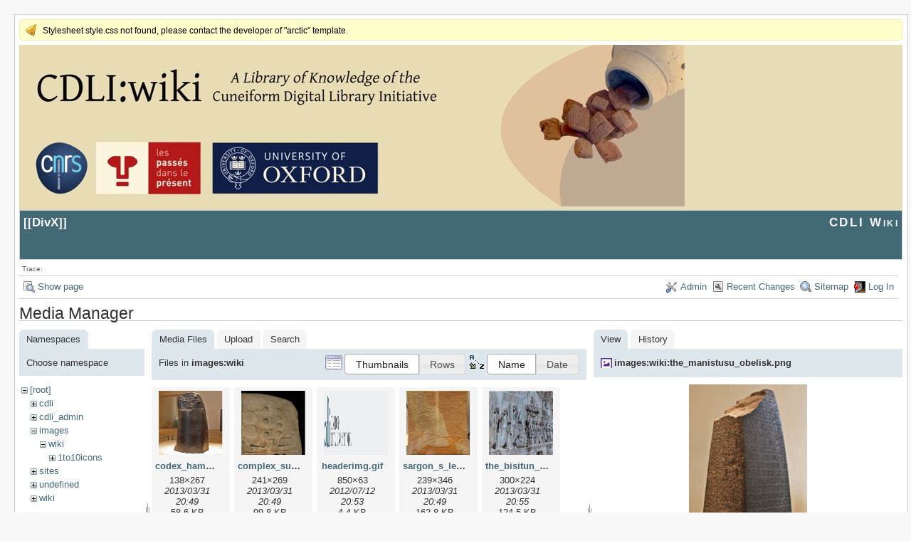

--- FILE ---
content_type: text/html; charset=utf-8
request_url: https://cdli.ox.ac.uk/wiki/doku.php?id=divx&image=images%3Awiki%3Athe_manistusu_obelisk.png&ns=images%3Awiki&tab_details=view&do=media&tab_files=files
body_size: 4203
content:
<!DOCTYPE html>
<html lang="en" id="document" dir="ltr">
<head prefix="og: http://ogp.me/ns# article: http://ogp.me/ns/article# fb: http://ogp.me/ns/fb# place: http://ogp.me/ns/place# book: http://ogp.me/ns/book#">
  <meta charset="utf-8" />
  <meta name="viewport" content="width=device-width, initial-scale=1"/>
  <title>
    DivX    [CDLI Wiki]
  </title>

  <meta name="generator" content="DokuWiki"/>
<meta name="robots" content="noindex,nofollow"/>
<link rel="search" type="application/opensearchdescription+xml" href="/wiki/lib/exe/opensearch.php" title="CDLI Wiki"/>
<link rel="start" href="/wiki/"/>
<link rel="contents" href="/wiki/doku.php?id=divx&amp;do=index" title="Sitemap"/>
<link rel="manifest" href="/wiki/lib/exe/manifest.php"/>
<link rel="alternate" type="application/rss+xml" title="Recent Changes" href="/wiki/feed.php"/>
<link rel="alternate" type="application/rss+xml" title="Current namespace" href="/wiki/feed.php?mode=list&amp;ns="/>
<link rel="alternate" type="text/html" title="Plain HTML" href="/wiki/doku.php?do=export_xhtml&amp;id=divx"/>
<link rel="alternate" type="text/plain" title="Wiki Markup" href="/wiki/doku.php?do=export_raw&amp;id=divx"/>
<link rel="stylesheet" href="/wiki/lib/exe/css.php?t=arctic&amp;tseed=a784d32f2b9572f3bb79a8e373438ec7"/>
<!--[if gte IE 9]><!-->
<script >/*<![CDATA[*/var NS='';var JSINFO = {"plugins":{"edittable":{"default columnwidth":""}},"act":"media","ajax":"ajax","ga":{"trackingId":"UA-51507087-1","gtagId":"","anonymizeIp":true,"action":"media","trackOutboundLinks":false,"options":[],"pageview":"\/wiki\/divx?image=images%3Awiki%3Athe_manistusu_obelisk.png&ns=images%3Awiki&tab_details=view&tab_files=files","debug":true},"id":"divx","namespace":"","ACT":"media","useHeadingNavigation":1,"useHeadingContent":1};
/*!]]>*/</script>
<script src="/wiki/lib/exe/jquery.php?tseed=f0349b609f9b91a485af8fd8ecd4aea4" defer="defer">/*<![CDATA[*/
/*!]]>*/</script>
<script src="/wiki/lib/exe/js.php?t=arctic&amp;tseed=a784d32f2b9572f3bb79a8e373438ec7" defer="defer">/*<![CDATA[*/
/*!]]>*/</script>
<!--<![endif]-->

  <link rel="shortcut icon" href="/wiki/lib/tpl/arctic/images/favicon.ico" />

  
</head>
<body>

<div id="skiplinks" class="skiplinks">
  <a href="#dokuwiki__content" class="skiplink">skip to content</a>
</div>

<div id="wrapper" class='media'>
  <div class="dokuwiki">

    <div class="notify">Stylesheet style.css not found, please contact the developer of "arctic" template.</div>    <header class="stylehead">
    <div style="background-color: #E6DCB8;">
    <img src="http://cdli.ox.ac.uk/cdlibanner.jpeg">
    </div>

      <div class="header">
	
	<div class="pagename">
          [[<a href="/wiki/doku.php?id=divx&amp;do=backlink" >DivX</a>]]

        </div>
        <div class="logo">
          <a href="/wiki/doku.php?id=start"  id="dokuwiki__top" accesskey="h" title="[ALT+H]">CDLI Wiki</a>
        </div>
      </div>

            <div class="breadcrumbs">
        <span class="bchead">Trace:</span>      </div>
      
          </header>

                  <div class="bar" id="bar__top">
        <div class="bar-left">
          <a href="/wiki/doku.php?id=divx&amp;do="  class="action show" accesskey="v" rel="nofollow" title="Show page [V]">Show page</a>        </div>
        <div class="bar-right">
          <a href="/wiki/doku.php?id=divx&amp;do=admin"  class="action admin" rel="nofollow" title="Admin">Admin</a><a href="/wiki/doku.php?id=divx&amp;do=recent"  class="action recent" accesskey="r" rel="nofollow" title="Recent Changes [R]">Recent Changes</a><a href="/wiki/doku.php?id=divx&amp;do=index"  class="action index" accesskey="x" rel="nofollow" title="Sitemap [X]">Sitemap</a><a href="/wiki/doku.php?id=divx&amp;do=login&amp;sectok="  class="action login" rel="nofollow" title="Log In">Log In</a>        </div>
    </div>
        
    
    
    
              <main class="page" id="dokuwiki__content" tabindex="-1">
          <div id="mediamanager__page">
<h1>Media Manager</h1>
<div class="panel namespaces">
<h2>Namespaces</h2>
<div class="panelHeader">Choose namespace</div>
<div class="panelContent" id="media__tree">

<ul class="idx">
<li class="media level0 open"><img src="/wiki/lib/images/minus.gif" alt="−" /><div class="li"><a href="/wiki/doku.php?id=divx&amp;ns=&amp;tab_files=files&amp;do=media&amp;tab_details=view&amp;image=images%3Awiki%3Athe_manistusu_obelisk.png" class="idx_dir">[root]</a></div>
<ul class="idx">
<li class="media level1 closed"><img src="/wiki/lib/images/plus.gif" alt="+" /><div class="li"><a href="/wiki/doku.php?id=divx&amp;ns=cdli&amp;tab_files=files&amp;do=media&amp;tab_details=view&amp;image=images%3Awiki%3Athe_manistusu_obelisk.png" class="idx_dir">cdli</a></div></li>
<li class="media level1 closed"><img src="/wiki/lib/images/plus.gif" alt="+" /><div class="li"><a href="/wiki/doku.php?id=divx&amp;ns=cdli_admin&amp;tab_files=files&amp;do=media&amp;tab_details=view&amp;image=images%3Awiki%3Athe_manistusu_obelisk.png" class="idx_dir">cdli_admin</a></div></li>
<li class="media level1 open"><img src="/wiki/lib/images/minus.gif" alt="−" /><div class="li"><a href="/wiki/doku.php?id=divx&amp;ns=images&amp;tab_files=files&amp;do=media&amp;tab_details=view&amp;image=images%3Awiki%3Athe_manistusu_obelisk.png" class="idx_dir">images</a></div>
<ul class="idx">
<li class="media level2 open"><img src="/wiki/lib/images/minus.gif" alt="−" /><div class="li"><a href="/wiki/doku.php?id=divx&amp;ns=images%3Awiki&amp;tab_files=files&amp;do=media&amp;tab_details=view&amp;image=images%3Awiki%3Athe_manistusu_obelisk.png" class="idx_dir">wiki</a></div>
<ul class="idx">
<li class="media level3 closed"><img src="/wiki/lib/images/plus.gif" alt="+" /><div class="li"><a href="/wiki/doku.php?id=divx&amp;ns=images%3Awiki%3A1to10icons&amp;tab_files=files&amp;do=media&amp;tab_details=view&amp;image=images%3Awiki%3Athe_manistusu_obelisk.png" class="idx_dir">1to10icons</a></div></li>
</ul>
</li>
</ul>
</li>
<li class="media level1 closed"><img src="/wiki/lib/images/plus.gif" alt="+" /><div class="li"><a href="/wiki/doku.php?id=divx&amp;ns=sites&amp;tab_files=files&amp;do=media&amp;tab_details=view&amp;image=images%3Awiki%3Athe_manistusu_obelisk.png" class="idx_dir">sites</a></div></li>
<li class="media level1 closed"><img src="/wiki/lib/images/plus.gif" alt="+" /><div class="li"><a href="/wiki/doku.php?id=divx&amp;ns=undefined&amp;tab_files=files&amp;do=media&amp;tab_details=view&amp;image=images%3Awiki%3Athe_manistusu_obelisk.png" class="idx_dir">undefined</a></div></li>
<li class="media level1 closed"><img src="/wiki/lib/images/plus.gif" alt="+" /><div class="li"><a href="/wiki/doku.php?id=divx&amp;ns=wiki&amp;tab_files=files&amp;do=media&amp;tab_details=view&amp;image=images%3Awiki%3Athe_manistusu_obelisk.png" class="idx_dir">wiki</a></div></li>
</ul></li>
</ul>
</div>
</div>
<div class="panel filelist">
<h2 class="a11y">Media Files</h2>
<ul class="tabs">
<li><strong>Media Files</strong></li>
<li><a href="/wiki/doku.php?id=divx&amp;tab_files=upload&amp;do=media&amp;tab_details=view&amp;image=images%3Awiki%3Athe_manistusu_obelisk.png&amp;ns=images%3Awiki">Upload</a></li>
<li><a href="/wiki/doku.php?id=divx&amp;tab_files=search&amp;do=media&amp;tab_details=view&amp;image=images%3Awiki%3Athe_manistusu_obelisk.png&amp;ns=images%3Awiki">Search</a></li>
</ul>
<div class="panelHeader">
<h3>Files in <strong>images:wiki</strong></h3>
<form method="get" action="/wiki/doku.php?id=divx" class="options doku_form" accept-charset="utf-8"><input type="hidden" name="sectok" value="" /><input type="hidden" name="do" value="media" /><input type="hidden" name="tab_files" value="files" /><input type="hidden" name="tab_details" value="view" /><input type="hidden" name="image" value="images:wiki:the_manistusu_obelisk.png" /><input type="hidden" name="ns" value="images:wiki" /><div class="no"><ul>
<li class="listType"><label for="listType__thumbs" class="thumbs">
<input name="list_dwmedia" type="radio" value="thumbs" id="listType__thumbs" class="thumbs" checked="checked" />
<span>Thumbnails</span>
</label><label for="listType__rows" class="rows">
<input name="list_dwmedia" type="radio" value="rows" id="listType__rows" class="rows" />
<span>Rows</span>
</label></li>
<li class="sortBy"><label for="sortBy__name" class="name">
<input name="sort_dwmedia" type="radio" value="name" id="sortBy__name" class="name" checked="checked" />
<span>Name</span>
</label><label for="sortBy__date" class="date">
<input name="sort_dwmedia" type="radio" value="date" id="sortBy__date" class="date" />
<span>Date</span>
</label></li>
<li><button value="1" type="submit">Apply</button></li>
</ul>
</div></form></div>
<div class="panelContent">
<ul class="thumbs"><li><dl title="codex_hammurapi.png"><dt><a id="l_:images:wiki:codex_hammurapi.png" class="image thumb" href="/wiki/doku.php?id=divx&amp;image=images%3Awiki%3Acodex_hammurapi.png&amp;ns=images%3Awiki&amp;tab_details=view&amp;do=media&amp;tab_files=files"><img src="/wiki/lib/exe/fetch.php?w=90&amp;h=90&amp;tok=75ea9e&amp;media=images:wiki:codex_hammurapi.png" alt="codex_hammurapi.png" loading="lazy" width="90" height="90" /></a></dt><dd class="name"><a href="/wiki/doku.php?id=divx&amp;image=images%3Awiki%3Acodex_hammurapi.png&amp;ns=images%3Awiki&amp;tab_details=view&amp;do=media&amp;tab_files=files" id="h_:images:wiki:codex_hammurapi.png">codex_hammurapi.png</a></dd><dd class="size">138&#215;267</dd><dd class="date">2013/03/31 20:49</dd><dd class="filesize">58.6 KB</dd></dl></li><li><dl title="complex_surface_calculations_at_jemdet_nasr.png"><dt><a id="l_:images:wiki:complex_surface_calculations_at_jemdet_nasr.png" class="image thumb" href="/wiki/doku.php?id=divx&amp;image=images%3Awiki%3Acomplex_surface_calculations_at_jemdet_nasr.png&amp;ns=images%3Awiki&amp;tab_details=view&amp;do=media&amp;tab_files=files"><img src="/wiki/lib/exe/fetch.php?w=90&amp;h=90&amp;tok=8c005d&amp;media=images:wiki:complex_surface_calculations_at_jemdet_nasr.png" alt="complex_surface_calculations_at_jemdet_nasr.png" loading="lazy" width="90" height="90" /></a></dt><dd class="name"><a href="/wiki/doku.php?id=divx&amp;image=images%3Awiki%3Acomplex_surface_calculations_at_jemdet_nasr.png&amp;ns=images%3Awiki&amp;tab_details=view&amp;do=media&amp;tab_files=files" id="h_:images:wiki:complex_surface_calculations_at_jemdet_nasr.png">complex_surface_calculations_at_jemdet_nasr.png</a></dd><dd class="size">241&#215;269</dd><dd class="date">2013/03/31 20:49</dd><dd class="filesize">99.8 KB</dd></dl></li><li><dl title="headerimg.gif"><dt><a id="l_:images:wiki:headerimg.gif" class="image thumb" href="/wiki/doku.php?id=divx&amp;image=images%3Awiki%3Aheaderimg.gif&amp;ns=images%3Awiki&amp;tab_details=view&amp;do=media&amp;tab_files=files"><img src="/wiki/lib/exe/fetch.php?w=90&amp;h=90&amp;tok=2afabf&amp;media=images:wiki:headerimg.gif" alt="headerimg.gif" loading="lazy" width="90" height="90" /></a></dt><dd class="name"><a href="/wiki/doku.php?id=divx&amp;image=images%3Awiki%3Aheaderimg.gif&amp;ns=images%3Awiki&amp;tab_details=view&amp;do=media&amp;tab_files=files" id="h_:images:wiki:headerimg.gif">headerimg.gif</a></dd><dd class="size">850&#215;63</dd><dd class="date">2012/07/12 20:53</dd><dd class="filesize">4.4 KB</dd></dl></li><li><dl title="sargon_s_letter_to_ashur.png"><dt><a id="l_:images:wiki:sargon_s_letter_to_ashur.png" class="image thumb" href="/wiki/doku.php?id=divx&amp;image=images%3Awiki%3Asargon_s_letter_to_ashur.png&amp;ns=images%3Awiki&amp;tab_details=view&amp;do=media&amp;tab_files=files"><img src="/wiki/lib/exe/fetch.php?w=90&amp;h=90&amp;tok=590040&amp;media=images:wiki:sargon_s_letter_to_ashur.png" alt="sargon_s_letter_to_ashur.png" loading="lazy" width="90" height="90" /></a></dt><dd class="name"><a href="/wiki/doku.php?id=divx&amp;image=images%3Awiki%3Asargon_s_letter_to_ashur.png&amp;ns=images%3Awiki&amp;tab_details=view&amp;do=media&amp;tab_files=files" id="h_:images:wiki:sargon_s_letter_to_ashur.png">sargon_s_letter_to_ashur.png</a></dd><dd class="size">239&#215;346</dd><dd class="date">2013/03/31 20:49</dd><dd class="filesize">162.8 KB</dd></dl></li><li><dl title="the_bisitun_inscription.png"><dt><a id="l_:images:wiki:the_bisitun_inscription.png" class="image thumb" href="/wiki/doku.php?id=divx&amp;image=images%3Awiki%3Athe_bisitun_inscription.png&amp;ns=images%3Awiki&amp;tab_details=view&amp;do=media&amp;tab_files=files"><img src="/wiki/lib/exe/fetch.php?w=90&amp;h=90&amp;tok=a41bae&amp;media=images:wiki:the_bisitun_inscription.png" alt="the_bisitun_inscription.png" loading="lazy" width="90" height="90" /></a></dt><dd class="name"><a href="/wiki/doku.php?id=divx&amp;image=images%3Awiki%3Athe_bisitun_inscription.png&amp;ns=images%3Awiki&amp;tab_details=view&amp;do=media&amp;tab_files=files" id="h_:images:wiki:the_bisitun_inscription.png">the_bisitun_inscription.png</a></dd><dd class="size">300&#215;224</dd><dd class="date">2013/03/31 20:55</dd><dd class="filesize">124.5 KB</dd></dl></li><li><dl title="the_bīsitūn_inscription.png"><dt><a id="l_:images:wiki:the_bīsitūn_inscription.png" class="image thumb" href="/wiki/doku.php?id=divx&amp;image=images%3Awiki%3Athe_bi%CC%84situ%CC%84n_inscription.png&amp;ns=images%3Awiki&amp;tab_details=view&amp;do=media&amp;tab_files=files"><img src="/wiki/lib/exe/fetch.php?w=90&amp;h=90&amp;tok=f8a53b&amp;media=images:wiki:the_bi%CC%84situ%CC%84n_inscription.png" alt="the_bīsitūn_inscription.png" loading="lazy" width="90" height="90" /></a></dt><dd class="name"><a href="/wiki/doku.php?id=divx&amp;image=images%3Awiki%3Athe_bi%CC%84situ%CC%84n_inscription.png&amp;ns=images%3Awiki&amp;tab_details=view&amp;do=media&amp;tab_files=files" id="h_:images:wiki:the_bīsitūn_inscription.png">the_bīsitūn_inscription.png</a></dd><dd class="size">300&#215;224</dd><dd class="date">2013/03/31 20:49</dd><dd class="filesize">124.5 KB</dd></dl></li><li><dl title="the_cylinders_of_gudea.png"><dt><a id="l_:images:wiki:the_cylinders_of_gudea.png" class="image thumb" href="/wiki/doku.php?id=divx&amp;image=images%3Awiki%3Athe_cylinders_of_gudea.png&amp;ns=images%3Awiki&amp;tab_details=view&amp;do=media&amp;tab_files=files"><img src="/wiki/lib/exe/fetch.php?w=90&amp;h=90&amp;tok=c67527&amp;media=images:wiki:the_cylinders_of_gudea.png" alt="the_cylinders_of_gudea.png" loading="lazy" width="90" height="90" /></a></dt><dd class="name"><a href="/wiki/doku.php?id=divx&amp;image=images%3Awiki%3Athe_cylinders_of_gudea.png&amp;ns=images%3Awiki&amp;tab_details=view&amp;do=media&amp;tab_files=files" id="h_:images:wiki:the_cylinders_of_gudea.png">the_cylinders_of_gudea.png</a></dd><dd class="size">360&#215;280</dd><dd class="date">2013/03/31 20:49</dd><dd class="filesize">177.5 KB</dd></dl></li><li><dl title="the_flood_tablet.png"><dt><a id="l_:images:wiki:the_flood_tablet.png" class="image thumb" href="/wiki/doku.php?id=divx&amp;image=images%3Awiki%3Athe_flood_tablet.png&amp;ns=images%3Awiki&amp;tab_details=view&amp;do=media&amp;tab_files=files"><img src="/wiki/lib/exe/fetch.php?w=90&amp;h=90&amp;tok=296919&amp;media=images:wiki:the_flood_tablet.png" alt="the_flood_tablet.png" loading="lazy" width="90" height="90" /></a></dt><dd class="name"><a href="/wiki/doku.php?id=divx&amp;image=images%3Awiki%3Athe_flood_tablet.png&amp;ns=images%3Awiki&amp;tab_details=view&amp;do=media&amp;tab_files=files" id="h_:images:wiki:the_flood_tablet.png">the_flood_tablet.png</a></dd><dd class="size">238&#215;451</dd><dd class="date">2013/03/31 20:49</dd><dd class="filesize">115 KB</dd></dl></li><li><dl title="the_manistusu_obelisk.png"><dt><a id="l_:images:wiki:the_manistusu_obelisk.png" class="image thumb" href="/wiki/doku.php?id=divx&amp;image=images%3Awiki%3Athe_manistusu_obelisk.png&amp;ns=images%3Awiki&amp;tab_details=view&amp;do=media&amp;tab_files=files"><img src="/wiki/lib/exe/fetch.php?w=90&amp;h=90&amp;tok=95abaa&amp;media=images:wiki:the_manistusu_obelisk.png" alt="the_manistusu_obelisk.png" loading="lazy" width="90" height="90" /></a></dt><dd class="name"><a href="/wiki/doku.php?id=divx&amp;image=images%3Awiki%3Athe_manistusu_obelisk.png&amp;ns=images%3Awiki&amp;tab_details=view&amp;do=media&amp;tab_files=files" id="h_:images:wiki:the_manistusu_obelisk.png">the_manistusu_obelisk.png</a></dd><dd class="size">166&#215;349</dd><dd class="date">2013/03/31 20:49</dd><dd class="filesize">112 KB</dd></dl></li><li><dl title="the_middle_assyrian_laws_a.png"><dt><a id="l_:images:wiki:the_middle_assyrian_laws_a.png" class="image thumb" href="/wiki/doku.php?id=divx&amp;image=images%3Awiki%3Athe_middle_assyrian_laws_a.png&amp;ns=images%3Awiki&amp;tab_details=view&amp;do=media&amp;tab_files=files"><img src="/wiki/lib/exe/fetch.php?w=90&amp;h=90&amp;tok=989e7a&amp;media=images:wiki:the_middle_assyrian_laws_a.png" alt="the_middle_assyrian_laws_a.png" loading="lazy" width="90" height="90" /></a></dt><dd class="name"><a href="/wiki/doku.php?id=divx&amp;image=images%3Awiki%3Athe_middle_assyrian_laws_a.png&amp;ns=images%3Awiki&amp;tab_details=view&amp;do=media&amp;tab_files=files" id="h_:images:wiki:the_middle_assyrian_laws_a.png">the_middle_assyrian_laws_a.png</a></dd><dd class="size">239&#215;233</dd><dd class="date">2013/03/31 20:49</dd><dd class="filesize">128.4 KB</dd></dl></li><li><dl title="the_stela_of_vultures.png"><dt><a id="l_:images:wiki:the_stela_of_vultures.png" class="image thumb" href="/wiki/doku.php?id=divx&amp;image=images%3Awiki%3Athe_stela_of_vultures.png&amp;ns=images%3Awiki&amp;tab_details=view&amp;do=media&amp;tab_files=files"><img src="/wiki/lib/exe/fetch.php?w=90&amp;h=90&amp;tok=d15477&amp;media=images:wiki:the_stela_of_vultures.png" alt="the_stela_of_vultures.png" loading="lazy" width="90" height="90" /></a></dt><dd class="name"><a href="/wiki/doku.php?id=divx&amp;image=images%3Awiki%3Athe_stela_of_vultures.png&amp;ns=images%3Awiki&amp;tab_details=view&amp;do=media&amp;tab_files=files" id="h_:images:wiki:the_stela_of_vultures.png">the_stela_of_vultures.png</a></dd><dd class="size">239&#215;194</dd><dd class="date">2013/03/31 20:49</dd><dd class="filesize">99.3 KB</dd></dl></li><li><dl title="the_sumerian_king_list.png"><dt><a id="l_:images:wiki:the_sumerian_king_list.png" class="image thumb" href="/wiki/doku.php?id=divx&amp;image=images%3Awiki%3Athe_sumerian_king_list.png&amp;ns=images%3Awiki&amp;tab_details=view&amp;do=media&amp;tab_files=files"><img src="/wiki/lib/exe/fetch.php?w=90&amp;h=90&amp;tok=0eea7b&amp;media=images:wiki:the_sumerian_king_list.png" alt="the_sumerian_king_list.png" loading="lazy" width="90" height="90" /></a></dt><dd class="name"><a href="/wiki/doku.php?id=divx&amp;image=images%3Awiki%3Athe_sumerian_king_list.png&amp;ns=images%3Awiki&amp;tab_details=view&amp;do=media&amp;tab_files=files" id="h_:images:wiki:the_sumerian_king_list.png">the_sumerian_king_list.png</a></dd><dd class="size">233&#215;392</dd><dd class="date">2013/03/31 20:49</dd><dd class="filesize">158.5 KB</dd></dl></li></ul>
</div>
</div>
<div class="panel file">
<h2 class="a11y">File</h2>
<ul class="tabs">
<li><strong>View</strong></li>
<li><a href="/wiki/doku.php?id=divx&amp;tab_details=history&amp;do=media&amp;tab_files=files&amp;image=images%3Awiki%3Athe_manistusu_obelisk.png&amp;ns=images%3Awiki">History</a></li>
</ul>
<div class="panelHeader"><h3><strong><a href="/wiki/lib/exe/fetch.php?media=images:wiki:the_manistusu_obelisk.png" class="select mediafile mf_png" title="View original file">images:wiki:the_manistusu_obelisk.png</a></strong></h3></div>
<div class="panelContent">
<div class="image"><a href="/wiki/lib/exe/fetch.php?t=1364762988&amp;w=166&amp;h=349&amp;tok=07689b&amp;media=images:wiki:the_manistusu_obelisk.png" target="_blank" title="View original file"><img src="/wiki/lib/exe/fetch.php?t=1364762988&amp;w=166&amp;h=349&amp;tok=07689b&amp;media=images:wiki:the_manistusu_obelisk.png" alt="" style="max-width: 166px;" /></a></div><ul class="actions"></ul><dl>
<dt>Date:</dt><dd>2013/03/31 20:49</dd>
<dt>Filename:</dt><dd>the_manistusu_obelisk.png</dd>
<dt>Format:</dt><dd>PNG</dd>
<dt>Size:</dt><dd>112KB</dd>
<dt>Width:</dt><dd>166</dd>
<dt>Height:</dt><dd>349</dd>
</dl>
<dl>
<dt>References for:</dt><dd>Nothing was found.</dd></dl>
</div>
</div>
</div>
        </main>
      
    
      <footer class="stylefoot">
        <div class="meta">
          <div class="user">
                    </div>
          <div class="doc">
          <bdi>divx.txt</bdi> · Last modified: 2008/08/14 12:29 by <bdi>127.0.0.1</bdi>          </div>
        </div>
      </footer>

    <div class="clearer"></div>

    
                <div class="bar" id="bar__bottom">
      <div class="bar-left">
        <a href="/wiki/doku.php?id=divx&amp;do="  class="action show" accesskey="v" rel="nofollow" title="Show page [V]">Show page</a><a href="/wiki/doku.php?id=divx&amp;do=revisions"  class="action revs" accesskey="o" rel="nofollow" title="Old revisions [O]">Old revisions</a>      </div>
      <div class="bar-right">
        <a href="/wiki/doku.php?id=divx&amp;do=media&amp;ns="  class="action media" rel="nofollow" title="Media Manager">Media Manager</a><a href="#dokuwiki__top"  class="action top" accesskey="t" rel="nofollow" title="Back to top [T]">Back to top</a>      </div>
    </div>
    <div class="clearer"></div>
            
    <div class="footerinc">
  <div class="license"><a href="https://creativecommons.org/licenses/by-nc-sa/4.0/deed.en" rel="license" target="_blank"><img src="/wiki/lib/images/license/button/cc-by-nc-sa.png" alt="CC Attribution-Noncommercial-Share Alike 4.0 International" /></a></div>
  <a target="_blank" href="https://www.dokuwiki.org/dokuwiki" title="Driven by DokuWiki"><img src="/wiki/lib/tpl/arctic/images/button-dw.png" width="80" height="15" alt="Driven by DokuWiki" /></a>
  
  <a target="_blank" href="/wiki/feed.php" title="Recent changes RSS feed"><img src="/wiki/lib/tpl/arctic/images/button-rss.png" width="80" height="15" alt="Recent changes RSS feed" /></a>

  <a target="_blank" href="http://jigsaw.w3.org/css-validator/check/referer?profile=css3" title="Valid CSS"><img src="/wiki/lib/tpl/arctic/images/button-css.png" width="80" height="15" alt="Valid CSS" /></a>

  <a target="_blank" href="http://validator.w3.org/check/referer" title="Valid XHTML 1.0"><img src="/wiki/lib/tpl/arctic/images/button-xhtml.png" width="80" height="15" alt="Valid XHTML 1.0" /></a>
</div>

  </div>
</div>

<div class="no"><img src="/wiki/lib/exe/taskrunner.php?id=divx&amp;1769321921" width="2" height="1" alt="" /></div>
</body>
</html>
